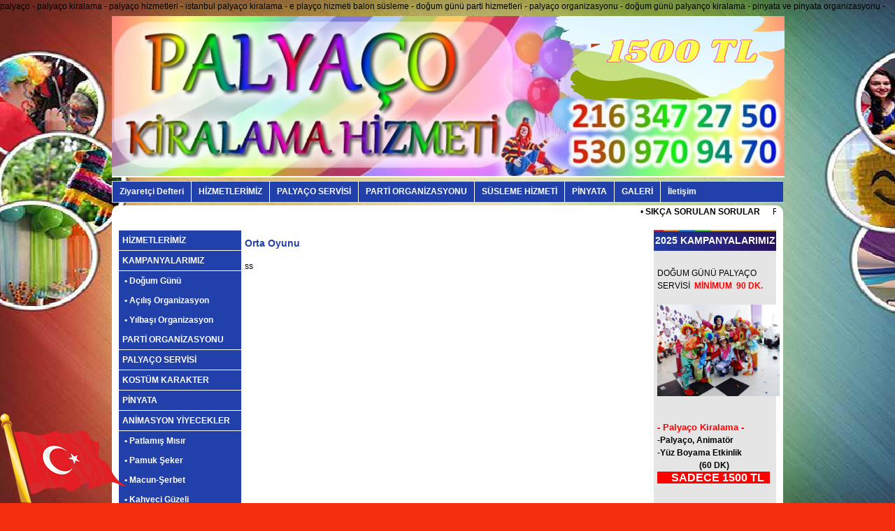

--- FILE ---
content_type: text/html
request_url: https://www.palyacopalyacokiralama.com/icerik/43/1/orta-oyunu
body_size: 27823
content:

<!DOCTYPE HTML PUBLIC "-//W3C//DTD XHTML 1.0 Transitional//EN" "http://www.w3.org/TR/xhtml1/DTD/xhtml1-transitional.dtd">
<html xmlns="http://www.w3.org/1999/xhtml"><head>
<meta http-equiv="Content-Type" content="text/html; charset=iso-8859-9" />
palyaço - palyaço kiralama - palyaço hizmetleri - istanbul palyaço kiralama - e playço hizmeti balon süsleme - doğum günü parti hizmetleri - palyaço organizasyonu - doğum günü palyanço kiralama - pinyata ve pinyata organizasyonu - <meta name="description" content="doğum günü,doğum günü organizasyon,açılış organizasyon,Palyaço, palyaco, palyanco,palyanço,palyaço hizmeti,palyaço servisi,palyaço hizmeti,animatör,organizasyon şirketi,organizasyon firması">

<link rel="alternate" type="application/rss+xml" title="RSS" href="https://www.palyacopalyacokiralama.com/rss.php" />

<link rel="icon" href="http://demo.op36.com/uploads/favicon.ico" type="image/x-icon" />

<meta name="keywords" content="palyaco, palyanco, palyaço, palyanço, palyaço hizmeti, palyaço kiralama, dogum gunu palyaco, doğum günü palyaço, açılış organizasyon, süsleme, organizasyon,aniamtör, batman, broşür, eğlence, eleman, gösteri, kostum karekter, örümcek adam, palyaço, palyoço">
<title>Orta Oyunu - Palyaço Kiralama, Palyaço Hizmeti, - İstanbul Palyaço Kiralama Merkezi</title>
<link rel="stylesheet" type="text/css" href="/tema/tema17/reset.css" />
<link rel="stylesheet" type="text/css" href="/tema/tema17/style.css" />

<script type="text/javascript" src="/js/jquery.min.js"></script>
<link rel="stylesheet" type="text/css" href="/js/fancybox/jquery.fancybox-1.3.4.css" media="screen" />
	
<script type="text/javascript" src="/js/fancybox/jquery.fancybox-1.3.4.pack.js"></script>
<style>body {background: url(/tema/tema17/back/back.gif) repeat #F52E10;}</style><style type="text/css">
@import "/userfiles/temalar/tema17/ustmenu/reset.css";
@import "/userfiles/temalar/tema17/ustmenu/dropdown.css";
@import "/userfiles/temalar/tema17/ustmenu/default2.css";
</style>
</head>
<body>
<div class="site">
	<!--Üst Basladi -->
	<div class="ust">
	<p><img src="/userfiles/tugba_yakamoz.png" border="0" width="962" height="231" /></p>	</div><!--Üst Bitti -->
	
		<div class="y_menu">
					<ul id="nav" class="dropdown dropdown-horizontal">
<li><a href=/ziyaretciDefteri/1 class=accordMenuUL1A><b>Ziyaretçi Defteri</b></a><ul><li><a href=/ziyaretciDefteri/1><b>Oku</b></a></li><li><a href=/zdYaz/1><b>Yaz</b></a></li></ul></li>
<li><a href="/icerik/1/1/hizmetlerimiz" class="accordMenuUL1A"><b>HİZMETLERİMİZ</b></a>
</li>
<li><a href="/icerik/12/1/palyaco-servisi" class="accordMenuUL1A"><b>PALYAÇO SERVİSİ</b></a>
</li>
<li><a href="/icerik/5/1/parti-organizasyonu" class="accordMenuUL1A"><b>PARTİ ORGANİZASYONU</b></a>
</li>
<li><a href="/icerik/8/1/susleme-hizmeti" class="accordMenuUL1A"><b>SÜSLEME HİZMETİ</b></a>
</li>
<li><a href="/icerik/7/1/pinyata" class="accordMenuUL1A"><b>PİNYATA</b></a>
</li>
<li><a href="/icerik/9/1/galeri" class="accordMenuUL1A"><b>GALERİ</b></a>
<ul>
<li><a href=http://www.palyacopalyacokiralama.com/galeri/17 class="accordMenuUL1A2"><b>&nbsp;&nbsp;&bull;&nbsp;Foto Galeri</b></a>
</li>
<li><a href="/icerik/48/1/video-galeri" class="accordMenuUL1A2"><b>&nbsp;&bull;&nbsp;Video Galeri</b></a></li>
</ul>
</li>
<li><a href=/iletisim/1 class=accordMenuUL1A><b>İletişim</b></a></li>
</ul>
 <div style="clear: both;"></div>
	</div>
	    <!--Orta Basladi -->
	
    <div class="body">
<div class="kayan_haber"><marquee direction="left" height="35" scrolldelay="100" onmouseover="this.setAttribute('scrollamount', 0, 0);" onmouseout="this.setAttribute('scrollamount', 5, 0);">
&bull; <a href=/haber/7/1/sikca-sorulan-sorular><font face=arial size=2><b>SIKÇA SORULAN SORULAR</b></font> &nbsp;&nbsp;
&nbsp;
Firmanız hangi b&ouml;lgelerde hizmet vermektedir?
Firmamız başta İstanbul&...

		</a>&nbsp;&nbsp;&nbsp;&nbsp;&nbsp;&nbsp;&nbsp;&nbsp;&nbsp;&nbsp;&bull; <a href=/haber/6/1/yeni-yil-kampanyalari><font face=arial size=2><b>Yeni yıl kampanyaları</b></font> YENİ YIL I.



Ton ton noel babamız kapınıza kadar gelip hediyelerinizi versin ister misiniz ?...

		</a>&nbsp;&nbsp;&nbsp;&nbsp;&nbsp;&nbsp;&nbsp;&nbsp;&nbsp;&nbsp;</marquee>
</div>
		<!--Sol Blok Basladi-->
		<div class="blok sol">
			
			<div class="blok">
				<ul id="accordMenuUL1">
<li><a href="/icerik/1/1/hizmetlerimiz" class="accordMenuUL1A"><b>HİZMETLERİMİZ</b></a>
</li>
<li><a href="/icerik/52/1/kampanyalarimiz" class="accordMenuUL1A"><b>KAMPANYALARIMIZ</b></a>
<ul>
<li><a href="/icerik/53/1/dogum-gunu" class="accordMenuUL1A2"><b>&nbsp;&bull;&nbsp;Doğum Günü</b></a></li>
<li><a href="/icerik/54/1/acilis-organizasyon" class="accordMenuUL1A2"><b>&nbsp;&bull;&nbsp;Açılış Organizasyon</b></a></li>
<li><a href="/icerik/72/1/yilbasi-organizasyon" class="accordMenuUL1A2"><b>&nbsp;&bull;&nbsp;Yılbaşı Organizasyon</b></a></li>
</ul>
</li>
<li><a href="/icerik/5/1/parti-organizasyonu" class="accordMenuUL1A"><b>PARTİ ORGANİZASYONU</b></a>
</li>
<li><a href="/icerik/12/1/palyaco-servisi" class="accordMenuUL1A"><b>PALYAÇO SERVİSİ</b></a>
</li>
<li><a href="/icerik/16/1/kostum-karakter" class="accordMenuUL1A"><b>KOSTÜM KARAKTER</b></a>
</li>
<li><a href="/icerik/7/1/pinyata" class="accordMenuUL1A"><b>PİNYATA</b></a>
</li>
<li><a href="/icerik/34/1/animasyon-yiyecekler" class="accordMenuUL1A"><b>ANİMASYON YİYECEKLER</b></a>
<ul>
<li><a href="/icerik/35/1/patlamis-misir" class="accordMenuUL1A2"><b>&nbsp;&bull;&nbsp;Patlamış Mısır</b></a></li>
<li><a href="/icerik/36/1/pamuk-seker" class="accordMenuUL1A2"><b>&nbsp;&bull;&nbsp;Pamuk Şeker</b></a></li>
<li><a href="/icerik/37/1/macun-serbet" class="accordMenuUL1A2"><b>&nbsp;&bull;&nbsp;Macun-Şerbet</b></a></li>
<li><a href="/icerik/39/1/kahveci-guzeli" class="accordMenuUL1A2"><b>&nbsp;&bull;&nbsp;Kahveci Güzeli</b></a></li>
<li><a href="/icerik/41/1/dondurma" class="accordMenuUL1A2"><b>&nbsp;&bull;&nbsp;Dondurma</b></a></li>
<li><a href="/icerik/40/1/nostalji-sekerler" class="accordMenuUL1A2"><b>&nbsp;&bull;&nbsp;Nostalji Şekerler</b></a></li>
</ul>
</li>
<li><a href="/icerik/8/1/susleme-hizmeti" class="accordMenuUL1A"><b>SÜSLEME HİZMETİ</b></a>
</li>
<li><a href="/icerik/20/1/show-gruplari" class="accordMenuUL1A"><b>SHOW GRUPLARI</b></a>
<ul>
<li><a href="/icerik/24/1/sihirbaz" class="accordMenuUL1A2"><b>&nbsp;&bull;&nbsp;Sihirbaz </b></a></li>
<li><a href="/icerik/25/1/jonglor" class="accordMenuUL1A2"><b>&nbsp;&bull;&nbsp;Jonglör</b></a></li>
<li><a href="/icerik/26/1/karikaturist" class="accordMenuUL1A2"><b>&nbsp;&bull;&nbsp;Karikatürist</b></a></li>
<li><a href="/icerik/27/1/tahta-bacak" class="accordMenuUL1A2"><b>&nbsp;&bull;&nbsp;Tahta Bacak</b></a></li>
<li><a href="/icerik/28/1/atesbaz" class="accordMenuUL1A2"><b>&nbsp;&bull;&nbsp;Ateşbaz</b></a></li>
<li><a href="/icerik/29/1/pandomim" class="accordMenuUL1A2"><b>&nbsp;&bull;&nbsp;Pandomim</b></a></li>
<li><a href="/icerik/30/1/dj-sunucu-mc" class="accordMenuUL1A2"><b>&nbsp;&bull;&nbsp;Dj - Sunucu - Mc</b></a></li>
</ul>
</li>
<li><a href="/icerik/50/1/fotograf-video" class="accordMenuUL1A"><b>FOTOĞRAF-VİDEO</b></a>
</li>
<li><a href="/icerik/17/1/yilbasi-organizasyon" class="accordMenuUL1A"><b>YILBAŞI ORGANİZASYON</b></a>
<ul>
<li><a href=http://www.palyacopalyacokiralama.com/galeri/18/1 class="accordMenuUL1A2"><b>&nbsp;&nbsp;&bull;&nbsp;Süsleme ve Işıklandırma</b></a>
</li>
<li><a href=http://www.palyacopalyacokiralama.com/galeri/15/1 class="accordMenuUL1A2"><b>&nbsp;&nbsp;&bull;&nbsp;Noel Baba</b></a>
</li>
<li><a href=http://www.palyacopalyacokiralama.com/galeri/16/1 class="accordMenuUL1A2"><b>&nbsp;&nbsp;&bull;&nbsp;Noel Anne</b></a>
</li>
<li><a href=http://www.palyacopalyacokiralama.com/galeri/13/1 class="accordMenuUL1A2"><b>&nbsp;&nbsp;&bull;&nbsp;Noel Ağacı</b></a>
</li>
<li><a href=http://www.palyacopalyacokiralama.com/galeri/14/1 class="accordMenuUL1A2"><b>&nbsp;&nbsp;&bull;&nbsp;Noel Ağacı Boyutları</b></a>
</li>
<li><a href=http://www.palyacopalyacokiralama.com/galeri/17/1 class="accordMenuUL1A2"><b>&nbsp;&nbsp;&bull;&nbsp;Noel Ağacı Süsleri</b></a>
</li>
<li><a href=http://www.palyacopalyacokiralama.com/icerik/67/1/hediye-sepetleri class="accordMenuUL1A2"><b>&nbsp;&nbsp;&bull;&nbsp;Hediye Servisi</b></a>
</li>
<li><a href="/icerik/67/1/hediye-sepetleri" class="accordMenuUL1A2"><b>&nbsp;&bull;&nbsp;Hediye Sepetleri</b></a></li>
<li><a href="/icerik/69/1/oryantel" class="accordMenuUL1A2"><b>&nbsp;&bull;&nbsp;Oryantel</b></a></li>
<li><a href="/icerik/70/1/show-gruplari" class="accordMenuUL1A2"><b>&nbsp;&bull;&nbsp;Show Grupları</b></a></li>
<li><a href="/icerik/71/1/muzik-gruplari" class="accordMenuUL1A2"><b>&nbsp;&bull;&nbsp;Müzik Grupları</b></a></li>
</ul>
</li>
<li><a href="/icerik/23/1/acilis-organizasyonu" class="accordMenuUL1A"><b>AÇILIŞ ORGANİZASYONU</b></a>
</li>
<li><a href="/icerik/22/1/piknik-organizasyon" class="accordMenuUL1A"><b>PİKNİK ORGANİZASYON</b></a>
</li>
<li><a href="/icerik/21/1/ramazan-organizasyon" class="accordMenuUL1A"><b>RAMAZAN ORGANİZASYON</b></a>
<ul>
<li><a href="/icerik/32/1/asuk-masuk" class="accordMenuUL1A2"><b>&nbsp;&bull;&nbsp;Aşuk Maşuk</b></a></li>
<li><a href="/icerik/31/1/karagoz-hacivat" class="accordMenuUL1A2"><b>&nbsp;&bull;&nbsp;Karagöz - Hacivat</b></a></li>
<li><a href="/icerik/33/1/meddah" class="accordMenuUL1A2"><b>&nbsp;&bull;&nbsp;Meddah</b></a></li>
<li><a href="/icerik/43/1/orta-oyunu" class="accordMenuUL1A2"><b>&nbsp;&bull;&nbsp;Orta Oyunu</b></a></li>
<li><a href="/icerik/45/1/kukla-tiyatrosu" class="accordMenuUL1A2"><b>&nbsp;&bull;&nbsp;Kukla Tiyatrosu</b></a></li>
<li><a href="/icerik/44/1/asuk-masuk" class="accordMenuUL1A2"><b>&nbsp;&bull;&nbsp;Aşuk Maşuk</b></a></li>
<li><a href="/icerik/57/1/semazen" class="accordMenuUL1A2"><b>&nbsp;&bull;&nbsp;Semazen</b></a></li>
<li><a href="/icerik/56/1/kanto" class="accordMenuUL1A2"><b>&nbsp;&bull;&nbsp;Kanto</b></a></li>
<li><a href="/icerik/58/1/tasavvuf-musikisi" class="accordMenuUL1A2"><b>&nbsp;&bull;&nbsp;Tasavvuf Musikisi</b></a></li>
<li><a href="/icerik/59/1/niyetci" class="accordMenuUL1A2"><b>&nbsp;&bull;&nbsp;Niyetçi</b></a></li>
</ul>
</li>
<li><a href="/icerik/15/1/hediye-servisi" class="accordMenuUL1A"><b>HEDİYE SERVİSİ</b></a>
</li>
<li><a href=http://palyacopalyacokiralama.com/icerik/23/1/acilis-organizasyonlari class=accordMenuUL1A><b>REKLAM-TANITIM</b></a></li>
<li><a href="/icerik/46/1/sisme-oyun-parkuru" class="accordMenuUL1A"><b>ŞİŞME OYUN PARKURU</b></a>
</li>
<li><a href="/icerik/55/1/sik-sorulan-sorular" class="accordMenuUL1A"><b>SIK SORULAN SORULAR</b></a>
</li>
</ul>
<div class="mod_baslik">Site İçi Arama</div>
<div class="blok_icerik">
	<div align="center">
		<form method="get" action="/index.php?sayfa=ara">
			<table id="ara" border="0">
				<tr>
					<td>
						<input type="hidden" name="sayfa" value="ara"  />
						<input type="hidden" name="wa" value="all"  />
						<input type="hidden" name="lang" value="1" />
						<input name="ara" type="text" value="Site İçi Arama" 
						onblur="if (this.value == '') this.value = 'Site İçi Arama'" 
						onfocus="if (this.value == 'Site İçi Arama') this.value=''" />
					</td>
					<td>
						<input type="submit" name="search" value="Ara" />
					</td>
				</tr>
			</table>
		</form>
	</div>
</div>
<div class="blok_alt"></div>
<div class="mod_baslik">Biz Sizi Arayalım</div>
<div class="blok_icerik">
<form name="bizara" action="/inc/tavsiye_et.php?islem=bizara" method="POST">
<table>
	<tr>
		<td>Ad, Soyad:</td>
		<td><input type="text" name="isim" size="12"></td>
	</tr>
	<tr>
		<td>Telefon:</td>
		<td><input type="text" name="tel" size="12" maxlength="14"></td>
	</tr><input type="hidden" value="https://www.palyacopalyacokiralama.com:443/icerik/43/1/orta-oyunu" name="url"> 
	<tr> 
		<td colspan="2"><div align="center"><input type="submit" name="biziara" value="Gönder"></div></td>
	</tr>
</table>
</form>
</div>
<div class="blok_alt"></div>
<div class="mod_baslik">Tavsiye Et</div>
<div class="blok_icerik">
<form name="tavsiye" action="/inc/tavsiye_et.php" method="POST">
<table>
	<tr>
		<td>Ad, Soyad:</td>
		<td><input type="text" name="isim" size="12"></td>
	</tr>
	<tr>
		<td>Gönderen:</td>
		<td><input type="text" name="gonderen" size="12" value="@"></td>
	</tr>
	<tr>
		<td>Alıcı:</td>
		<td colspan="2"><input type="text" name="alici" size="12" value="@"></td>
	</tr>
	<tr>
		<td colspan="2">Güvenlik kodunu giriniz:</td>
	</tr>
	<tr>
		<td align="left"><img src="/inc/CaptchaSecurityImages.php?width=60&height=30&characters=3&where=te" alt="captcha" /></td>
		<td align="left"><input id="security_code" name="security_code" type="text" size="3" />
		<input type="hidden" value="https://www.palyacopalyacokiralama.com:443/icerik/43/1/orta-oyunu" name="url"></td>
	</tr>
	 
	<tr>
		<td colspan="2"><div align="center"><input type="submit" name="gonder" value="Tavsiye Et"></div></td>
	</tr>
</table>
</form>
</div>
<div class="blok_alt"></div>
<div class="mod_baslik">Paylaş</div><div class="blok_icerik" align=center>
			<a target=_blank href="http://www.facebook.com/sharer.php?u=https://www.palyacopalyacokiralama.com:443/icerik/43/1/orta-oyunu"><img src="/images/bm/facebook.gif" title=Facebook alt=Facebook border=0/></a>&nbsp;
			<a target=_blank href="http://twitthis.com/twit?url=https://www.palyacopalyacokiralama.com:443/icerik/43/1/orta-oyunu"><img src="/images/bm/twitter.png" title=Twitter alt=Twitter border=0 /></a>&nbsp;
			<a target=_blank href="http://www.stumbleupon.com/submit?url=https://www.palyacopalyacokiralama.com:443/icerik/43/1/orta-oyunu"><img src="/images/bm/stumbleupon.png" title=Stumbleupon alt=Stumbleupon border=0 /></a>&nbsp;
			<a target=_blank href="http://del.icio.us/post?url=https://www.palyacopalyacokiralama.com:443/icerik/43/1/orta-oyunu"><img src="/images/bm/delicious.png" title=Delicious alt=Delicious border=0 /></a>&nbsp;
			<a target=_blank href="http://www.google.com/bookmarks/mark?op=edit&bkmk=https://www.palyacopalyacokiralama.com:443/icerik/43/1/orta-oyunu"><img src="/images/bm/google.png" title=Google alt=Google border=0 /></a>
		</div><div class="blok_alt"></div><div class="mod_baslik">İstatistikler</div>
	<div class="blok_icerik">
	Toplam: 319684<br>Aktif: 1
	<br>Bugün: 70<br>Dün: 130</div><div class="blok_alt"></div>            </div>
		</div> <!--Sol Blok Bitti -->
				<!--Orta içerik Basladi-->
		<div class="orta" style="width: 570px;">
			<p class="baslik">Orta Oyunu</p>
            <p>ss</p><br></div><!--Orta içerik Bitti -->
           
           		<!--Sag Blok Basladi -->
		<div class="blok sag">
    		<div class="blok">
        		<div class="mod_baslik"> 2025 KAMPANYALARIMIZ</div><div class="blok_icerik"><p>&nbsp;</p>
<p>DOĞUM G&Uuml;N&Uuml; PALYA&Ccedil;O&nbsp; SERVİSİ&nbsp; <span style="color: #ff0000;"><strong>MİNİMUM&nbsp; 90 DK.</strong></span></p>
<p>&nbsp;</p>
<p><img src="/userfiles/1536699_517793118336640_1261906786_n.jpg" border="0" width="175" height="131" style="font-weight: bold; border: 0px;" /></p>
<p>&nbsp;</p>
<p>&nbsp;</p>
<p><span style="color: #ff0000; font-size: x-small;"><strong><span style="font-size: small;"><strong>- Palya&ccedil;o Kiralama -&nbsp;</strong></span></strong></span></p>
<p><span style="font-weight: bold;">-Palya&ccedil;o, Animat&ouml;r</span></p>
<p style="text-align: left;"><span style="font-weight: bold;">-Y&uuml;z Boyama Etkinlik</span></p>
<p style="text-align: center;"><strong>(60 DK)&nbsp;</strong></p>
<p style="text-align: left;"><span style="color: #ffffff; font-size: medium;"><strong><span style="background-color: #ff0000;">&nbsp; &nbsp; &nbsp;SADECE 1500 TL &nbsp;</span></strong></span></p>
<p style="text-align: left;"><strong>&nbsp;</strong><strong>&nbsp;&nbsp;</strong><span style="font-weight: bold; text-align: center;">&nbsp;</span></p>
<p style="text-align: center;">&nbsp;</p>
<p style="text-align: center;">&nbsp;</p>
<p><strong><span style="color: #ff0000;"><span style="font-size: small;"><span style="color: #ff0000;">Doğum G&uuml;n&uuml; 1. Paket</span></span></span></strong></p>
<div><span style="font-weight: bold;">-Palya&ccedil;o, Animat&ouml;r</span></div>
<p><strong>-20-30 Sosis Balon&nbsp;</strong></p>
<p><strong><span style="font-weight: 700;">-Mini Club-M&uuml;zik Usb</span></strong></p>
<p><strong>-Y&uuml;z Boyama Etkinlik</strong></p>
<p><strong>-Oyun ve Yarışmalar&nbsp;</strong></p>
<p><strong><span style="font-weight: 700;">-Kartvizit Madalyon</span></strong></p>
<p style="text-align: center;"><span style="font-weight: 700;">(90 DK)&nbsp;</span></p>
<p><span style="color: #ffffff; font-size: medium;"><strong><span style="background-color: #ff0000;">&nbsp; &nbsp; &nbsp;SADECE 3000 TL &nbsp;</span></strong></span></p>
<div>
<p>&nbsp;</p>
<p>&nbsp;</p>
<p><strong><span style="color: #ff0000;"><span style="font-size: small;">Doğum G&uuml;n&uuml; 2. Paket</span></span></strong></p>
<div><span style="font-weight: bold;">-Palya&ccedil;o, Animat&ouml;r</span></div>
<p><strong>-20-30 Sosis Balon&nbsp;</strong></p>
<p><strong><span style="font-weight: 700;">-Mini Club-M&uuml;zik Usb</span></strong></p>
<p><strong>-Y&uuml;z Boyama Etkinlik</strong></p>
<p><strong>-Oyun ve Yarışmalar&nbsp;</strong></p>
<p><strong>-Kartvizit Madalyon</strong></p>
<p><strong>&nbsp;</strong><span style="font-weight: bold;">-Dolu Pinyata</span></p>
<p style="text-align: center;"><strong>&nbsp;</strong><span style="font-weight: 700;">(90 DK)&nbsp;</span></p>
<p><span style="color: #ffffff; font-size: medium;"><strong><span style="background-color: #ff0000;">&nbsp; &nbsp; SADECE 3600 TL &nbsp;</span></strong></span></p>
</div>
<div><span style="color: #ffffff; font-size: medium;"><strong><span style="background-color: #ff0000;"><br /></span></strong></span></div>
<p style="text-align: center;"><span style="color: #ff0000;"><span style="background-color: #000000;"><strong><span style="color: #ffffff;"><span style="background-color: #ff0000;"><span style="font-size: large;"><span style="background-color: #ff0000;"><br /></span></span></span></span></strong></span></span></p>
<p style="text-align: center;"><img src="/userfiles/pinyata/palyacopalyaco_-_pinyata_gorselleri_3.jpg" border="0" width="175" height="138" style="border: 0px;" /></p>
<p style="text-align: center;"><span style="color: #ff0000;"><span style="background-color: #000000;"><strong><span style="color: #ffffff;"><span style="background-color: #ff0000;"><br /></span></span></strong></span></span></p>
<p style="text-align: center;"><span style="color: #ffffff; font-size: medium;"><strong><span style="color: #ffffff; font-weight: bold; text-align: center; background-color: #0000ff; font-size: medium;">PİNYATA HİZMETİ</span></strong></span></p>
<p style="text-align: center;">&nbsp;</p>
<p style="text-align: center;"><span style="color: #000000;"><strong><span style="font-weight: bold; text-align: center;">Kız &ccedil;ocuk i&ccedil;in pinyata,erkek &ccedil;ocuk i&ccedil;in pinyata fig&uuml;rleri burada !!!</span></strong></span></p>
<p style="text-align: center;"><span style="color: #000000;"><strong><span style="font-weight: bold; text-align: center;"><br /></span></strong></span></p>
<p style="text-align: center;"><span style="color: #000000;"><strong><span style="font-weight: bold; text-align: center;">İsteğe g&ouml;re sipariş alınır.</span></strong></span></p>
<p style="text-align: center;"><span style="color: #000000;"><strong><span style="font-weight: bold; text-align: center;"><br /></span></strong></span></p>
<p style="text-align: center;"><strong><span style="color: #ffffff;"><span style="background-color: #ff0000;"><span style="font-size: large;"><span style="background-color: #ff0000;">Dolu 600 TL</span></span></span></span></strong></p>
<p style="text-align: center;"><strong><span style="color: #ffffff;"><span style="background-color: #ff0000;"><span style="font-size: large;"><span style="background-color: #ff0000;"><br /></span></span></span></span></strong></p>
<p style="text-align: center;"><img src="/userfiles/Kap_Tak_Balon_5.jpg" border="0" width="175" height="131" style="border: 0px;" /></p>
<p>&nbsp;</p>
<p><strong><span style="color: #ff0000;"><span style="font-size: small;"><span style="color: #ff0000;">A&ccedil;ılış Organizasyon 1</span></span></span></strong></p>
<p><strong><span style="color: #ff0000;"><span style="font-size: small;">&nbsp;</span></span></strong><span style="font-weight: bold;">- Kapı Kemer Balon S&uuml;sleme 10 MT Kadar</span></p>
<p style="text-align: left;"><span style="font-weight: bold;">-10 Adet Papatya Balon S&uuml;sleme</span></p>
<p style="text-align: center;">&nbsp;</p>
<p style="text-align: center;">&nbsp;</p>
<p><span style="color: #ffffff; font-size: medium;"><strong><span style="background-color: #ff0000;">&nbsp; &nbsp; SADECE 4000 TL &nbsp;</span></strong></span></p>
<div><span style="color: #ffffff; font-size: medium;"><strong><span style="background-color: #ff0000;"><br /></span></strong></span></div>
<p style="text-align: center;">&nbsp;</p>
<p><strong><span style="color: #ff0000;"><span style="font-size: small;"><span style="color: #ff0000;">A&ccedil;ılış Organizasyon 2</span></span></span></strong></p>
<p style="text-align: center;"><span style="background-color: #0000ff;"><span style="color: #ffffff;"><strong><span style="font-size: medium;"><span style="background-color: #0000ff;"><br /></span></span></strong></span></span></p>
<p><strong><span style="color: #ff0000;"><span style="font-size: small;">&nbsp;</span></span></strong><span style="font-weight: bold;">- Kapı Kemer Balon S&uuml;sleme 10 MT Kadar</span></p>
<p><span style="font-weight: bold;">-10 Adet Papatya Balon S&uuml;sleme</span></p>
<p><span style="font-weight: bold;">-1 Palya&ccedil;o Etkinliği 3 Saat&nbsp;</span></p>
<p>&nbsp;</p>
<p><span style="color: #ffffff; font-size: medium;"><strong><span style="background-color: #ff0000;">&nbsp; &nbsp; SADECE 7000 TL</span></strong></span></p>
<p>&nbsp;</p>
<p>&nbsp;</p>
<div><span style="color: #ffffff; font-size: medium;"><strong><span style="background-color: #ff0000;"><br /></span></strong></span></div>
<p style="text-align: center;"><img src="/userfiles/563354_10150982371981912_1330648683_n.jpg" border="0" width="175" height="131" style="border: 0px;" /></p>
<p style="text-align: center;"><strong><br /></strong></p>
<p><strong><span style="color: #ff0000;"><span style="font-size: small;"><span style="background-color: #ffffff;"><span style="color: #ff0000;">S&uuml;nnet Organizasyon 1</span></span></span></span></strong></p>
<p style="text-align: center;"><strong><span style="background-color: #ff0000;"><span style="color: #ffffff;"><span style="font-size: large;"><span style="background-color: #ff0000;"><span style="color: #ffffff; font-weight: bold; text-align: center; background-color: #0000ff; font-size: medium;"><strong><br /></strong></span></span></span></span></span></strong></p>
<p><strong>&bull; 2 adet Manuel Confetti</strong></p>
<p><strong>&bull; 2 adet &Ccedil;ıkış İ&ccedil;in Meşale</strong></p>
<p><strong>&bull; 2 adet Volkan G&ouml;sterisi Manuel</strong></p>
<p><strong>&bull; 1 Mehter Marşlarının Bulunduğu CD</strong></p>
<p><strong>&bull; 4 Yeni&ccedil;eri Kost&uuml;ml&uuml; Personel Asker</strong></p>
<p><strong>&bull; 1 S&uuml;nnet Tahteravanı &nbsp;&amp; Taşıma Kolları</strong></p>
<p><strong>&bull; 1 S&uuml;nnet Tahtı Osmanlı Koltuğu (Taşınabilir)</strong></p>
<p>&nbsp;</p>
<p><strong><br /></strong></p>
<p><span style="color: #ffffff; font-size: medium;"><strong><span style="background-color: #ff0000;">&nbsp; SADECE 7000 TL &nbsp;</span></strong></span></p>
<div><span style="color: #ffffff; font-size: medium;"><strong><span style="background-color: #ff0000;"><br /></span></strong></span></div>
<p style="text-align: center;">&nbsp;</p>
<p style="text-align: center;">&nbsp;</p>
<p style="text-align: center;"><span style="background-color: #ffffff;"><strong><span style="color: #ff0000; font-size: small; font-weight: bold;"><span style="background-color: #ffffff;"><span style="color: #ff0000;">S&uuml;nnet Organizasyon 2</span></span></span></strong></span></p>
<p>&nbsp;</p>
<p><strong>&bull; 2 adet Manuel Confetti</strong></p>
<p><strong>&bull; 2 adet &Ccedil;ıkış İ&ccedil;in Meşale</strong></p>
<p><strong>&bull; 2 adet Volkan G&ouml;sterisi Manuel</strong></p>
<p><strong>&bull; 10 adet Papatya Balon 4&rsquo;l&uuml;</strong></p>
<p><strong>&bull; 10 mt Kadar Kapı Kemer Balon</strong></p>
<p><strong><span style="font-weight: 700;">&bull; 1 Personel Palya&ccedil;o 3 Saat</span></strong></p>
<p><strong>&bull; 1 Mehter Marşlarının Bulunduğu CD</strong></p>
<p><strong>&bull; 4 Yeni&ccedil;eri Kost&uuml;ml&uuml; Personel Asker</strong></p>
<p><strong>&bull; 1 S&uuml;nnet Tahteravanı &amp; Taşıma Kolları</strong></p>
<p><strong>&bull; 1 S&uuml;nnet Tahtı Osmanlı Koltuğu (Taşınabilir)</strong></p>
<p>&nbsp;</p>
<p><span style="color: #ffffff; font-size: medium;"><strong><span style="background-color: #ff0000;">&nbsp; SADECE 12.000 TL &nbsp;</span></strong></span></p></div><div class="blok_alt"></div>	    	</div>
		</div><!--Sag Blok Bitti -->
			 </div><!--Orta Bitti -->
	<!--Alt Basladi -->
	<div class="alt"><p style="margin-right:5px;"><p><img src="/userfiles/palyacopalyacokiralamaaltalan.png" border="0" width="958" height="136" /></p>
<!-- Sayyac counter START v4.3 -->
<script type="text/javascript">// <![CDATA[
document.write(unescape("%3Cscript src='" + (("https:" == document.location.protocol) ? "https://" : "http://")
 + "srv.sayyac.net/sa.js?_salogin=palyacokiralama&_sav=4.3' type='text/javascript'%3E%3C/script%3E"));
// ]]></script>
<script type="text/javascript">// <![CDATA[
sayyac.track('palyacokiralama','srv.sayyac.net');
// ]]></script>
<p><noscript><a href="http://www.sayyac.com/" title=""><img src="http://srv.sayyac.net/sa.gif?_salogin=palyacokiralama&_sav=4.3" border="0" alt="" /></a></noscript></p>
<!-- Sayyac counter END v4.3 -->
<p><span style="font-size:11px; font-family:Arial;"><a href="http://www.zirve100.com/WebSiteDetails.aspx?s=275894">Zirve100 Site istatistikleri</a>Zirve100 <a href="http://www.zirve100.com/">Site ekle</a></span><a id="onlineSayacLink" title="&uuml;cretsiz saya&ccedil;" href="http://www.onlinesayac.net">&uuml;cretsiz saya&ccedil;</a>&nbsp;
<script type="text/javascript">// <![CDATA[
<br /><br />ad_client = '88f72e92-a00e-4356-8fd1-51601548fdba';<br />ad_format = '79';<br />ad_width = '125';<br />ad_height = '80';<br />//<BR>//
// ]]></script>
</p><p style="text-align: right;"><a href="https://www.palyacopalyacokiralama.com/rss.php?tag=icerik">İçerik Rss</a> - <a href="https://www.palyacopalyacokiralama.com/rss.php?tag=haber">Haberler Rss</a></p>
<p style="text-align: right;">Tasarım ve Programlama: <a href="http://www.omnportal.com">Omnportal</a></p></div><br/><!--Alt Bitti -->
</div>


<div class="yan_reklam" id="reklam_sol" style=" width: 145px; position: absolute; top: 5px; left: 0px; overflow: hidden; display: block;" > <p><img src="/userfiles/trbayrak.png" border="0" alt="T&Uuml;RKİYE" style="left: 0px; position: fixed; bottom: 0px;" /></p> </div>
<div class="yan_reklam" id="reklam_sag" style=" width: 145px; position: absolute; top: 5px; left: 0px; overflow: hidden; display: none;">  </div>
<script>
function reklam_pos() {
	var w = ( $(window).width() -  $(".site").width() )  / 2;
	var a = w - 150;
	$("#reklam_sol").css("left", a);
	$("#reklam_sag").css("left", w + $(".site").width() + 5 );
}
$(document).ready(reklam_pos);
$(window).resize(reklam_pos);
</script>
</body>
</html>


--- FILE ---
content_type: text/css
request_url: https://www.palyacopalyacokiralama.com/tema/tema17/reset.css
body_size: 768
content:
html, body, div, span, applet, object, iframe,
h1, h2, h3, h4, h5, h6, blockquote, pre,
a, abbr, acronym, address, big, cite, code,
del, dfn, font, img, ins, kbd, q, s, samp,
small, strike, strong, sub, sup, tt, var,
dl, dt, dd, ol, ul, li,
form, label, legend,
caption, tbody, tfoot, thead, tr, th, td {
	margin: 0;
	padding: 0;
	border: 0;
	outline: 0;
	font-style: inherit;
	font-size: 100%;
	font-family: inherit;
	}
:focus {
	outline: 0;
	}
body {
	line-height: 1;
	color: black;
	background: white;
	}
ol, ul {
	list-style: none;
	}
table {
	border-collapse: separate;
	}
caption, th, td {
	font-weight: normal;
	}
blockquote:before, blockquote:after,
q:before, q:after {
	content: "";
	}
blockquote, q {
	quotes: "" "";
	}

--- FILE ---
content_type: text/css
request_url: https://www.palyacopalyacokiralama.com/tema/tema17/style.css
body_size: 3902
content:
body,html	{height:100%;padding:0;margin:0}
body{
font-family: Arial, Helvetica;
font-size: 12px;
line-height: 18px;
color:#000;
}

.body{
overflow:hidden;
background-color: #ffffff;
color: #000;
height:100%
-webkit-border-radius: 10px;
-moz-border-radius: 10px;
border-radius: 10px;

}


a:link{
 color:#000;
 text-decoration:none;
}

a:visited {
 color:#000;
 text-decoration:none;
}

a:hover{
 color:#ff0000;
 text-decoration:none;
}

.site {
width:960px;
margin:5px auto 0;
}

.ust{
 width:960px;
 margin-bottom:5px;
}


.kayan_haber {
 height:20px;
 padding: 0px 10px 5px 10px;
}

.orta,.blok{
float:left;
min-height:100%;
height:auto !important;
height:100%;
}
#mod_list tbody tr.even td {
background-color: #e5e5e5;
}
#mod_list tbody tr.odd  td {
background-color: #e5e5e5;
}

.blok{
padding-left:5px;
width:180px;
}

.blok_icerik {
background-color: #e5e5e5;
color:#000;
font-family:Arial,Helvetica;
font-size:12px;
padding:5px;
width:165px;
}

.blok_icerik ul {
	background:#e5e5e5;
	border:none;
}


.blok_alt {
 margin-bottom:10px;
 width:175px;
}

.mod_baslik {
background: url(/userfiles/temalar/tema17/images/blok_arka.jpg) no-repeat;
text-align: center;
color:#fff;
font-size:14px;
font-weight:bold;
height:30px;
line-height:30px;
width:175px;
margin-top: 10px;
}
.ozel_baslik {
background: url(/userfiles/temalar/tema17/images/blok_arka.jpg) no-repeat;
margin-left:-5px;
margin-top:-5px;
color:#fff;
font-size:14px;
font-weight:bold;
height:30px;
line-height:30px;
padding-left:25px;
width:175px;
}


#ara input[type="text"] {
font-size:10px;
}

.orta{
width:570px;
padding: 5px;
}

.baslik {
 font-family: Arial, Helvetica ;
 font-size: 14px;
 line-height:20px;
 color:#2140AA;
 font-weight:bold;
}
.alt{
width:960px;
font-family: Arial, Helvetica ;
 font-size: 10px;
 line-height:15px;
 height: 40px;
 clear: both;
 margin:auto;
 text-align:right;
}

.y_menu {
margin-bottom:4px;
position:relative;
z-index:50;
}

#accordMenuUL1 ul li {
	border: none;
}
#accordMenuUL1 {
	background: url(/userfiles/temalar/tema17/ustmenu/images/menu_arka_normal.png);
}
#accordMenuUL1, #accordMenuUL1 ul, #accordMenuUL1 ul ul {


	width: 100%;
	padding: 0px 5px 0px 5px;
	margin: 0px -5px 0px -5px;
}

#accordMenuUL1 {

	width: 165px;
	margin: 10px 0px;
}


#accordMenuUL1 li a {
	display: block;
	padding: 5px 5px 5px 5px;
	margin: 0px -5px 0px -5px;
	background: url(/userfiles/temalar/tema17/ustmenu/images/menu_arka_normal.png);
	border-bottom: 1px solid #fff;
	color: #fff;
	text-decoration: none;
 font-weight:bold;
	width: 100%;
}

#accordMenuUL1 li a:hover {
	display: block;
	padding: 5px 5px 5px 5px;
	margin: 0px -5px 0px -5px;
	background: url(/userfiles/temalar/tema17/ustmenu/images/menu_arka_uzerine_gelindiginde.png);
	border-bottom: 1px solid #fff;
	color: #fff;
	text-decoration: none;
 font-weight:bold;
	width: 100%;
}
#accordMenuUL1 ul li a {
	display: block;
	padding: 5px 5px 5px 5px;
	margin: 0px -5px 0px -5px;
	background: url(/userfiles/temalar/tema17/ustmenu/images/menu_arka_normal.png);
	border: none;
	color: #fff;
	text-decoration: none;
	width: 100%;

}

#accordMenuUL1 ul li a:hover {
	display: block;
	padding: 5px 5px 5px 5px;
	margin: 0px -5px 0px -5px;
	background: url(/userfiles/temalar/tema17/ustmenu/images/menu_arka_uzerine_gelindiginde.png);
	border: none;
	color: #fff;
	text-decoration: none;
	width: 100%;

}
#accordMenuUL1 ul ul li a {
	display: block;
	padding: 5px 5px 5px 5px;
	margin: 0px -5px 0px -5px;
	background: url(/userfiles/temalar/tema17/ustmenu/images/menu_arka_uzerine_gelindiginde.png);
	border: none;
	color: #fff;
	text-decoration: none;
	width: 100%;

}

.orta p {
	margin-top: 1em;
	margin-bottom: 1em;
}

--- FILE ---
content_type: text/css
request_url: https://www.palyacopalyacokiralama.com/userfiles/temalar/tema17/ustmenu/reset.css
body_size: 798
content:
/* reset.css - reset the default browser styling
 *
 * Type: transitional
 *
 * (cc) 2006-2008 Tom Lwis (www.lwis.net). Some Rights Reserved.                         
 * This style sheet is licensed under a Creative Commons License
 * http://www.creativecommons.org/licenses/by-nc-sa/3.0/
 */

:link,:visited
{ text-decoration:none }

ul,ol
{ list-style:none }

h1,h2,h3,h4,h5,h6,pre,code,kbd,input,select,textarea,table
{ font-size: 1em; }

dl,dd,ul,ol,li,h1,h2,h3,h4,h5,h6,pre,form,body,html,div,p,blockquote,input,select,textarea
{ margin:0; padding:0 }

a img,:link img,:visited img,abbr,acronym,iframe
{ border:0;  }

address,abbr,cite
{ font-style:normal }

caption
{ text-align:left; }

q:before,q:after
{ content:''; }@charset "utf-8";
/* CSS Document */



--- FILE ---
content_type: text/css
request_url: https://www.palyacopalyacokiralama.com/userfiles/temalar/tema17/ustmenu/dropdown.css
body_size: 1209
content:
@charset "UTF-8";

ul {
width:100%;
background: url(/userfiles/temalar/tema17/ustmenu/images/menu_arka_normal.png);
border-top: 1px solid #d9d9d9;
border-bottom: 1px solid #d9d9d9;
}

ul ul {
border: 0;
}
ul ul li {
border-right: 1px solid #d9d9d9;
border-bottom: 1px solid #d9d9d9;
}
ul.dropdown,
ul.dropdown li,
ul.dropdown ul {
 list-style: none;
 margin: 0;
 padding: 0;
}

ul.dropdown {
 position: relative;
 z-index: 90;
 float: left;
}

ul.dropdown li {
 float: left;
 line-height: 1.3em;
 vertical-align: middle;
 zoom: 1;
}

ul.dropdown li.hover,
ul.dropdown li:hover {
 position: relative;
 z-index: 599;
 cursor: default;
}

ul.dropdown ul {
 visibility: hidden;
 position: absolute;
 top: 100%;
 left: 0;
 z-index: 598;
 width: 100%;
}

ul.dropdown ul li {
 float: none;
}

ul.dropdown ul ul {
 top: 1px;
 left: 99%;
}

ul.dropdown li:hover > ul {
 visibility: visible;
}

ul.dropdown ul.uruncat1 {
 visibility: hidden;
 position: absolute;
 top: 100%;
 left: 0;
 z-index: 598;
 width: 175px;
}

ul.dropdown ul.uruncat1 li {
 float: none;
 padding: 2px 5px;
}

ul.dropdown ul.uruncat1 ul {
 top: 1px;
 left: 99%;
}

--- FILE ---
content_type: text/css
request_url: https://www.palyacopalyacokiralama.com/userfiles/temalar/tema17/ustmenu/default2.css
body_size: 1573
content:
@charset "UTF-8";

ul.dropdown {
 font-weight: normal;
}

	ul.dropdown li {
	 padding: 7px 10px;
	 background: url(/userfiles/temalar/tema17/ustmenu/images/menu_arka_normal.png);
	 color: #fff;
	 border-left:1px solid #fff;
	}

	ul.dropdown li.hover,
	ul.dropdown li:hover {
	background: url(/userfiles/temalar/tema17/ustmenu/images/menu_arka_uzerine_gelindiginde.png);
	color: #fff;
	}

	ul.dropdown a:link,
	ul.dropdown a:visited	{ color: #fff; }
	ul.dropdown a:hover		{ color: #fff; }
	ul.dropdown a:active	{ color: #fff; }


	/* -- level mark -- */

	ul.dropdown ul {
	 width: 175px;
	 margin-top: 0px;
	}

		ul.dropdown ul li {
		 font-weight: normal;
		}



/*-------------------------------------------------/
 * @section		Support Class `dir`
 * @level sep	ul, .class
 */


ul.dropdown *.dir {
 padding-right: 20px;
 background-image: url(images/nav-arrow-down.png);
 background-position: 100% 50%;
 background-repeat: no-repeat;
}


/* -- Components override -- */

ul.dropdown-horizontal ul *.dir {
 padding-right: 15px;
 background-image: url(images/nav-arrow-right.png);
 background-position: 100% 50%;
 background-repeat: no-repeat;
}

ul.dropdown-upward *.dir {
 background-image: url(images/nav-arrow-top.png);
}

ul.dropdown-vertical *.dir,
ul.dropdown-upward ul *.dir {
 background-image: url(images/nav-arrow-right.png);
}

ul.dropdown-vertical-rtl *.dir {
 padding-right: 10px;
 padding-left: 15px;
 background-image: url(images/nav-arrow-left.png);
 background-position: 0 50%;
}